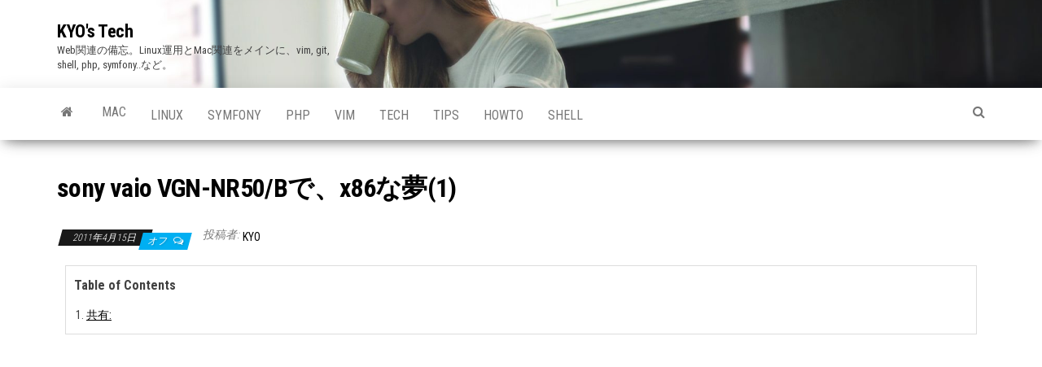

--- FILE ---
content_type: text/html; charset=utf-8
request_url: https://www.google.com/recaptcha/api2/aframe
body_size: 267
content:
<!DOCTYPE HTML><html><head><meta http-equiv="content-type" content="text/html; charset=UTF-8"></head><body><script nonce="CRs-YS6epjOyMRcnfHOhVQ">/** Anti-fraud and anti-abuse applications only. See google.com/recaptcha */ try{var clients={'sodar':'https://pagead2.googlesyndication.com/pagead/sodar?'};window.addEventListener("message",function(a){try{if(a.source===window.parent){var b=JSON.parse(a.data);var c=clients[b['id']];if(c){var d=document.createElement('img');d.src=c+b['params']+'&rc='+(localStorage.getItem("rc::a")?sessionStorage.getItem("rc::b"):"");window.document.body.appendChild(d);sessionStorage.setItem("rc::e",parseInt(sessionStorage.getItem("rc::e")||0)+1);localStorage.setItem("rc::h",'1769359905020');}}}catch(b){}});window.parent.postMessage("_grecaptcha_ready", "*");}catch(b){}</script></body></html>